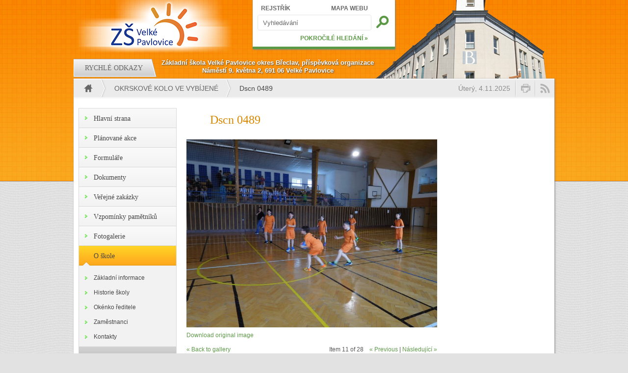

--- FILE ---
content_type: text/html; charset=utf-8
request_url: https://zs.velke-pavlovice.cz/media-gallery/detail/1651/13376
body_size: 5319
content:
<!DOCTYPE html PUBLIC "-//W3C//DTD XHTML+RDFa 1.0//EN"
  "http://www.w3.org/MarkUp/DTD/xhtml-rdfa-1.dtd">
<html xmlns="http://www.w3.org/1999/xhtml" xml:lang="cs" version="XHTML+RDFa 1.0" dir="ltr">

<head profile="http://www.w3.org/1999/xhtml/vocab">
  <meta http-equiv="Content-Type" content="text/html; charset=utf-8" />
<meta name="Generator" content="Drupal 7 (http://drupal.org)" />
<link rel="shortcut icon" href="https://zs.velke-pavlovice.cz/sites/all/themes/zs/favicon.ico" type="image/vnd.microsoft.icon" />
  <title>Dscn 0489 | ZŠ Velké Pavlovice</title>
  <link type="text/css" rel="stylesheet" href="https://zs.velke-pavlovice.cz/sites/default/files/css/css_xE-rWrJf-fncB6ztZfd2huxqgxu4WO-qwma6Xer30m4.css" media="all" />
<link type="text/css" rel="stylesheet" href="https://zs.velke-pavlovice.cz/sites/default/files/css/css_RouOZ1zLFSB0HZ3k4Fq6sfAmaDXq5Zzx919X88w3OxY.css" media="all" />
<link type="text/css" rel="stylesheet" href="https://zs.velke-pavlovice.cz/sites/default/files/css/css_llV_1LGVEtYi19RPFG9pr2IX-VpEwpxOcjLSgpPksN0.css" media="all" />

<!--[if lt IE 8]>
<link type="text/css" rel="stylesheet" href="https://zs.velke-pavlovice.cz/sites/default/files/css/css_VyKHcoC2vkE6vSZy1096yGnGRXchk2qXI7pn80r5cvw.css" media="all" />
<![endif]-->
<link type="text/css" rel="stylesheet" href="https://zs.velke-pavlovice.cz/sites/default/files/css/css_HY4CbeTQEbF1feSdDL8WJqz2N-xq90kwMTOiVoyKfk8.css" media="all" />
<link type="text/css" rel="stylesheet" href="https://zs.velke-pavlovice.cz/sites/default/files/css/css_47DEQpj8HBSa-_TImW-5JCeuQeRkm5NMpJWZG3hSuFU.css" media="print" />
  <script type="text/javascript" src="https://zs.velke-pavlovice.cz/sites/default/files/js/js_YD9ro0PAqY25gGWrTki6TjRUG8TdokmmxjfqpNNfzVU.js"></script>
<script type="text/javascript" src="https://zs.velke-pavlovice.cz/sites/default/files/js/js_onbE0n0cQY6KTDQtHO_E27UBymFC-RuqypZZ6Zxez-o.js"></script>
<script type="text/javascript" src="https://zs.velke-pavlovice.cz/sites/default/files/js/js_HfrY7fqEU62JiE1DE1bMUDt7V2Dafhy3btSeTJkIAnI.js"></script>
<script type="text/javascript" src="https://zs.velke-pavlovice.cz/sites/default/files/js/js_pYpCq9A3xZtSB7LWq92CPlyAt9Aasxn5MVh-x2sj1ak.js"></script>
<script type="text/javascript" src="https://www.googletagmanager.com/gtag/js?id=UA-18734454-10"></script>
<script type="text/javascript">
<!--//--><![CDATA[//><!--
window.dataLayer = window.dataLayer || [];function gtag(){dataLayer.push(arguments)};gtag("js", new Date());gtag("set", "developer_id.dMDhkMT", true);gtag("config", "UA-18734454-10", {"groups":"default"});
//--><!]]>
</script>
<script type="text/javascript" src="https://zs.velke-pavlovice.cz/sites/default/files/js/js_Dv6SQ1EEXgihcLcWm7PSF49whu3gBoAB4SPI48ApaEU.js"></script>
<script type="text/javascript">
<!--//--><![CDATA[//><!--
jQuery.extend(Drupal.settings, {"basePath":"\/","pathPrefix":"","setHasJsCookie":0,"ajaxPageState":{"theme":"zs","theme_token":"m1b5Eo_UCbBMEKEt4L4jfM8fyZR8cKF2miPgj_pAvm0","js":{"misc\/jquery.js":1,"misc\/jquery-extend-3.4.0.js":1,"misc\/jquery-html-prefilter-3.5.0-backport.js":1,"misc\/jquery.once.js":1,"misc\/drupal.js":1,"misc\/form-single-submit.js":1,"sites\/all\/modules\/spamspan\/spamspan.js":1,"public:\/\/languages\/cs_RuT2uY1eCNB8shrJAbeLS9tqwDBxowgXnnofIbQkYOs.js":1,"sites\/all\/modules\/media_gallery\/media_gallery.js":1,"sites\/all\/modules\/google_analytics\/googleanalytics.js":1,"https:\/\/www.googletagmanager.com\/gtag\/js?id=UA-18734454-10":1,"0":1,"sites\/all\/themes\/zs\/js\/script.js":1,"sites\/all\/themes\/zs\/js\/jquery.cycle.lite.js":1,"sites\/all\/themes\/zs\/fancybox\/jquery.fancybox-1.3.4.pack.js":1,"sites\/all\/themes\/zs\/fancybox\/jquery.mousewheel-3.0.4.pack.js":1},"css":{"modules\/system\/system.base.css":1,"modules\/system\/system.menus.css":1,"modules\/system\/system.messages.css":1,"modules\/system\/system.theme.css":1,"sites\/all\/modules\/calendar\/css\/calendar_multiday.css":1,"modules\/field\/theme\/field.css":1,"modules\/node\/node.css":1,"modules\/search\/search.css":1,"modules\/user\/user.css":1,"sites\/all\/modules\/views\/css\/views.css":1,"sites\/all\/modules\/ctools\/css\/ctools.css":1,"sites\/all\/modules\/media_gallery\/media_gallery.css":1,"sites\/all\/modules\/media_gallery\/media_gallery.ie7.css":1,"sites\/all\/themes\/zs\/css\/layout.css":1,"sites\/all\/themes\/zs\/css\/style.css":1,"sites\/all\/themes\/zs\/fancybox\/jquery.fancybox-1.3.4.css":1,"sites\/all\/themes\/zs\/css\/print.css":1}},"googleanalytics":{"account":["UA-18734454-10"],"trackOutbound":1,"trackMailto":1,"trackDownload":1,"trackDownloadExtensions":"7z|aac|arc|arj|asf|asx|avi|bin|csv|doc(x|m)?|dot(x|m)?|exe|flv|gif|gz|gzip|hqx|jar|jpe?g|js|mp(2|3|4|e?g)|mov(ie)?|msi|msp|pdf|phps|png|ppt(x|m)?|pot(x|m)?|pps(x|m)?|ppam|sld(x|m)?|thmx|qtm?|ra(m|r)?|sea|sit|tar|tgz|torrent|txt|wav|wma|wmv|wpd|xls(x|m|b)?|xlt(x|m)|xlam|xml|z|zip"},"urlIsAjaxTrusted":{"\/media-gallery\/detail\/1651\/13376":true}});
//--><!]]>
</script>
</head>
<body class="html not-front not-logged-in one-sidebar sidebar-first page-media-gallery page-media-gallery-detail page-media-gallery-detail- page-media-gallery-detail-1651 page-media-gallery-detail- page-media-gallery-detail-13376" >
  <div id="skip-link">
    <a href="#main-content" class="element-invisible element-focusable">Přejít k hlavnímu obsahu</a>
  </div>
    
  <div id="top"></div>

  <div id="page-wrapper"><div id="page">

    <div id="header"><div class="section clearfix">

      <a href="/" title="Domů" rel="home" id="logo">
        <img src="https://zs.velke-pavlovice.cz/sites/all/themes/zs/logo.png" alt="Domů" />
      </a>

      <div id="name-and-slogan">
                  <div id="site-name"><strong>
            <a href="/" title="Domů" rel="home"><span>ZŠ Velké Pavlovice</span></a>
          </strong></div>
        
              </div> <!-- /#name-and-slogan -->

      <div id="slideshow"><div class="images">
        <img src="/sites/default/files/page/slide1.png" />
        <img src="/sites/default/files/page/slide2.png" />
        <img src="/sites/default/files/page/slide3.png" />
      </div></div>

        <div class="region region-header">
    <div id="block-search-form" class="block block-search">

    
  <div class="content">
    <form action="/media-gallery/detail/1651/13376" method="post" id="search-block-form" accept-charset="UTF-8"><div><div class="container-inline">
      <h2 class="element-invisible">Vyhledávání</h2>
    <div class="form-item form-type-textfield form-item-search-block-form">
  <label class="element-invisible" for="edit-search-block-form--2">Hledat </label>
 <input title="Zadejte hledaný termín." onfocus="if (this.value == &#039;Vyhledávání&#039;) {this.value = &#039;&#039;;}" onblur="if (this.value == &#039;&#039;) {this.value = &#039;Vyhledávání&#039;;}" type="text" id="edit-search-block-form--2" name="search_block_form" value="Vyhledávání" size="15" maxlength="128" class="form-text" />
</div>
<a href="/rejstrik" class="link-top-1">REJSTŘÍK</a><a href="/mapa-webu" class="link-top-2">MAPA WEBU</a><a href="/search" class="link-bottom">POKROČILÉ HLEDÁNÍ »</a><div class="form-actions form-wrapper" id="edit-actions"><input title="Hledat" type="image" id="edit-submit" name="submit" src="/sites/all/themes/zs/images/search.png" class="form-submit" /></div><input type="hidden" name="form_build_id" value="form-9Hy6__akpQUUqh9LG-Hj--zdyZlLRrLJ0SmeHK25K9g" />
<input type="hidden" name="form_id" value="search_block_form" />
</div>
</div></form>  </div>
</div>
  </div>

    </div></div> <!-- /.section, /#header -->

    <div id="navigation"><div class="section">
        <div class="region region-navigation">
    <div id="block-zs-links" class="block block-zs">

    
  <div class="content">
    <div class="header">
  <div class="tab links-1"><div class="title">Rychlé odkazy</div></div>
  <div class="address">
    <div>Základní škola Velké Pavlovice okres Břeclav, příspěvková organizace</div>
    <div>Náměstí 9. května 2, 691 06 Velké Pavlovice</div>
  </div>
</div>
<div class="links">
  <div class="tab links-1">
    <div class="content">
      <div class="column">
        <div class="title">Pro žáka</div>
        <ul>
          <li><a href="/tridy">Rozvrhy hodin</a></li>
          <li><a href="/souteze">Soutěže</a></li>
          <li><a href="/predmety">Předměty</a></li>
          <li><a href="/skolni-jidelna">Jídelníček</a></li>
          <li><a href="/vyuka/harmonogram">Harmonogram</a></li>
        </ul>
      </div>
      <div class="column">
        <div class="title">Pro rodiče</div>
        <ul>
          <li><a href="/vyuka/harmonogram">Harmonogram</a></li>
                    <li><a href="https://zspavlovice.edupage.org/">EduPage</a></li>
          <li><a href="/vyuka/zapis-do-1-tridy">Zápis do první třídy</a></li>
                    <li><a href="/vyuka/ucebni-plany">Učební plány</a></li>
          <li><a href="/formulare">Formuláře</a></li>
        </ul>
      </div>
      <div class="column">
        <div class="title">Pro zájemce</div>
        <ul>
          <li><a href="/proc-k-nam">Proč k nám?</a></li>
          <li><a href="/o-skole">O škole</a></li>
          <li><a href="/o-skole/historie-skoly">Historie školy</a></li>
          <li><a href="/fotogalerie/vybaveni-skoly">Vybavení školy</a></li>
          <li><a href="/okoli-skoly">Okolí školy</a></li>
        </ul>
      </div>
      <div class="column">
        <div class="title">Pro veřejnost</div>
        <ul>
          <li><a href="/kalendar">Plánované akce</a></li>
          <li><a href="/dokumenty">Dokumenty</a></li>
          <li><a href="/skolni-jidelna">Jídelníček</a></li>
          <li><a href="/zamestnanci">Zaměstnanci</a></li>
          <li><a href="/zajimave-odkazy">Zajímavé odkazy</a></li>
        </ul>
      </div>
    </div>
  </div>
</div>
  </div>
</div>
  </div>
    </div></div> <!-- /.section, /#navigation -->

    <div id="main-wrapper"><div id="main" class="clearfix">

      <div id="breadcrumb">
        <h2 class="element-invisible">Jste zde</h2><div class="breadcrumb"><div class="item home"><a href="/" title="Domů"><div></div></a></div><div class="item item-1"><a href="/fotogalerie/okrskove-kolo-ve-vybijene">Okrskové kolo ve vybíjené</a></div><div class="active">Dscn 0489</div></div>        <a href="/rss.xml" title="Zobrazit RSS"><div class="rss"></div></a>
        <a onClick="javascript:window.print();" title="Vytisknout aktuální stránku"><div class="print"></div></a>
        <div class="date">Úterý, 4.11.2025</div>
      </div>

      
      <div id="content" class="column"><div class="section">
                <a id="main-content"></a>
                <h1 class="title" id="page-title">Dscn 0489</h1>                <div class="tabs"></div>                          <div class="region region-content">
    <div id="block-system-main" class="block block-system">

    
  <div class="content">
    <div class="media-gallery-detail-wrapper"><div class="media-gallery-detail"><img src="https://zs.velke-pavlovice.cz/sites/default/files/styles/media_gallery_large/public/dscn0489.jpg?itok=UzboDeiF" alt="" title="" /><div class="media-gallery-detail-info"><a href="/media/13376/download/dscn0489.jpg" type="image/jpeg; length=3782855" class="gallery-download">Download original image</a><span class="media-license dark"></span></div><div class="media-gallery-detail-info"><span class="media-gallery-back-link"><a href="/fotogalerie/okrskove-kolo-ve-vybijene">« Back to gallery</a></span><span class="media-gallery-detail-image-info-wrapper"><span class="media-gallery-image-count">Item 11 of 28</span><span class="media-gallery-controls"><a href="/media-gallery/detail/1651/13375" class="prev">« Previous</a> | <a href="/media-gallery/detail/1651/13377" class="next">Následující »</a></span></span></div></div><div class="no-overflow"></div></div>  </div>
</div>
  </div>
              </div></div> <!-- /.section, /#content -->

              <div id="sidebar-first" class="column sidebar"><div class="section">
            <div class="region region-sidebar-first">
    <div id="block-system-main-menu" class="block block-system block-menu">

    <h2>Hlavní menu</h2>
  
  <div class="content">
    <ul class="menu"><li class="first leaf"><a href="/" title="">Hlavní strana</a></li>
<li class="leaf"><a href="/kalendar">Plánované akce</a></li>
<li class="leaf"><a href="/formulare">Formuláře</a></li>
<li class="leaf"><a href="/dokumenty">Dokumenty</a></li>
<li class="leaf"><a href="/verejne-zakazky">Veřejné zakázky</a></li>
<li class="leaf"><a href="/kronika" title="">Vzpomínky pamětníků</a></li>
<li class="leaf"><a href="/fotogalerie">Fotogalerie</a></li>
<li class="expanded"><a href="/o-skole">O škole</a><ul class="menu"><li class="first leaf"><a href="/o-skole/zakladni-informace">Základní informace</a></li>
<li class="leaf"><a href="/o-skole/historie-skoly">Historie školy</a></li>
<li class="leaf"><a href="/okenko-reditele">Okénko ředitele</a></li>
<li class="leaf"><a href="/zamestnanci" title="">Zaměstnanci</a></li>
<li class="last leaf"><a href="/o-skole/kontakt">Kontakty</a></li>
</ul></li>
<li class="collapsed"><a href="/vyuka" title="">Výuka</a></li>
<li class="collapsed"><a href="/organizace">Organizace</a></li>
<li class="leaf"><a href="/aktuality">Pořádané akce</a></li>
<li class="collapsed"><a href="/projekty">Projekty</a></li>
<li class="leaf"><a href="/prohlaseni-o-pristupnosti">Prohlášení o přístupnosti</a></li>
<li class="last leaf"><a href="/gdpr">GDPR</a></li>
</ul>  </div>
</div>
  </div>
        </div></div> <!-- /.section, /#sidebar-first -->
      
      
    </div></div> <!-- /#main, /#main-wrapper -->

    <div id="footer"><div class="section">
      <div class="column"><div class="content">
        <div class="images">
          <div class="img"><a href="/fotogalerie/pamatnik-pisemnictvi-rajhrad" title="Památník písemnictví Rajhrad"><img src="https://zs.velke-pavlovice.cz/sites/default/files/styles/footer_images/public/p4280249.jpg?itok=tK66yEJU" /></a></div>
          <div class="img"><a href="/fotogalerie/vybijena-1" title="Vybíjená"><img src="https://zs.velke-pavlovice.cz/sites/default/files/styles/footer_images/public/318549309_5729929937092107_3503544292748813488_n.jpg?itok=bHbeupea" /></a></div>
          <div class="img"><a href="/fotogalerie/ctvrtaci-v-knihovne" title="Čtvrťáci v knihovně"><img src="https://zs.velke-pavlovice.cz/sites/default/files/styles/footer_images/public/img_2924.jpg?itok=vrJyqeKH" /></a></div>
          <div class="img"><a href="/fotogalerie/exkurze-lidice-praha" title="EXKURZE  LIDICE  - PRAHA"><img src="https://zs.velke-pavlovice.cz/sites/default/files/styles/footer_images/public/fotografie0178.jpg?itok=k7LjMPWP" /></a></div>
          <div class="img"><a href="/fotogalerie/skola-plna-chuti-otevrela-sve-dvere" title="Škola plná chutí otevřela své dveře"><img src="https://zs.velke-pavlovice.cz/sites/default/files/styles/footer_images/public/dsc_8859.jpg?itok=bDRq6U9h" /></a></div>
          <div class="img"><a href="/fotogalerie/vanocni-diskoteka-2" title="Vánoční diskotéka"><img src="https://zs.velke-pavlovice.cz/sites/default/files/styles/footer_images/public/dscf5082_0.jpg?itok=Xt23O14X" /></a></div>
        </div>
      </div></div>
      <div class="column"><div class="content">
        <p class="title">Užitečné odkazy</p>
        <ul>
          <li><a href="http://www.velke-pavlovice.cz/">Město Velké Pavlovice</a></li>
          <li><a href="http://www.gymnazium.velke-pavlovice.cz/">Gymnázium Velké Pavlovice</a></li>
          <li><a href="http://www.velke-pavlovice.cz/article.asp?nArticleID=33&nLanguageID=1">Turistické informační centrum</a></li>
          <li><a href="http://www.idos.cz">IDOS - jízdní řády</a></li>
          <li><a href="/prohlaseni-o-pristupnosti">Prohlášení o přístupnosti</a></li>
        </ul>
      </div></div>
      <div class="column"><div class="content">
        <div class="map">
          <a href="http://www.google.com/maps?q=N%C3%A1m%C4%9Bst%C3%AD+9.+Kv%C4%9Btna+46%2F2,+691+06+Velk%C3%A9+Pavlovice,+%C4%8Cesk%C3%A1+republika&hl=cs&ie=UTF8&sll=48.904505,16.818191&sspn=0.002422,0.005681&vpsrc=0&doflg=ptk&z=16" title="Pro zobrazení celé mapy klikněte na náhled"><img src="/sites/default/files/page/map.jpg" /></a>
        </div>
      </div></div>
      <div class="column"><div class="content">
        <p class="title">Rychlý kontakt</p>
        <p>Základní škola Velké Pavlovice<br />Náměstí 9. května 46/2<br />691 06  Velké Pavlovice</p>
        <ul><li>tel: +420 519 428 167</li><li>fax: +420 519 428 167</li><li>e-mail: <span class="spamspan"><span class="u">zs</span> [at] <span class="d">velke-pavlovice [dot] cz</span></span></li></ul>
      </div></div>
      <div class="links">
        <div class="link"><a href="/fotogalerie">Zobrazit poslední fotogalerii »</a></div>
        <div class="link"><a href="/akce">Více o aktivitách školy »</a></div>
        <div class="link"><a href="/node/16">Jak se k nám dostat »</a></div>
        <div class="link"><a href="/o-skole/kontakt">Kompletní kontaktní informace »</a></div>
      </div>
          </div></div> <!-- /.section, /#footer -->

    <div id="copy"><div class="section">
      <a href="http://www.kybersoft.com">KyberSoft</a> - Copyright &copy; <a href="/">ZŠ Velké Pavlovice</a> 2011 - <a href="/user">Administrace</a>
    </div></div> <!-- /.section, /#copy -->

  </div></div> <!-- /#page, /#page-wrapper -->

  <div id="bottom"></div>
  </body>
</html>


--- FILE ---
content_type: text/css
request_url: https://zs.velke-pavlovice.cz/sites/default/files/css/css_HY4CbeTQEbF1feSdDL8WJqz2N-xq90kwMTOiVoyKfk8.css
body_size: 4654
content:
body{margin:0;padding:0;}#top{position:absolute;top:0;left:0;width:100%;height:370px;z-index:-10;}.admin-menu #top{top:20px;}#page-wrapper{margin:0 auto;width:980px;}@media screen and (max-width:980px){#page-wrapper{width:100%;}}#header{clear:both;position:relative;min-height:105px;}#logo{position:absolute;top:0;left:0;width:335px;height:100px;}@media screen and (max-width:980px){#logo{position:relative;}}#site-name{display:none;}#site-slogan{display:none;}#slideshow{position:absolute;top:0;margin-left:580px;z-index:-5;}.not-front #slideshow{top:-70px;}#block-search-form{position:absolute;top:0;left:365px;width:290px;height:95px;}@media screen and (max-width:980px){#block-search-form{position:relative;left:0;width:100%;}}#navigation{position:relative;clear:both;z-index:10;}.not-front #navigation{height:55px;}#breadcrumb{clear:both;height:40px;}.messages{clear:both;}#main-wrapper{clear:both;position:relative;min-height:200px;}.not-front #main-wrapper{min-height:350px;}#content{float:left;width:980px;margin:0 -980px 0 0;padding:0;}.sidebar-first #content{width:760px;margin:0 -980px 0 220px;}.sidebar-second #content{width:760px;margin:0 -760px 0 0;}.two-sidebars #content{width:540px;margin:0 -760px 0 220px;}@media screen and (max-width:980px){#content{float:none !important;width:100% !important;margin:0 !important;}}#content .section{margin:20px;padding:0;}.sidebar-first #content .section{margin-left:10px;}.sidebar-second #content .section{margin-right:10px;}.two-sidebars #content .section{margin:20px 10px;}#sidebar-first{float:left;width:220px;margin:0 -220px 0 0;padding:0;}@media screen and (max-width:980px){#sidebar-first{float:none;width:100%;margin:0;}}#sidebar-first .section{margin:20px 10px;padding:0;}#sidebar-second{float:left;width:220px;margin:0 -980px 0 760px;padding:0;}@media screen and (max-width:980px){#sidebar-second{float:none;width:100%;margin:0;}}#sidebar-second .section{margin:20px 10px;padding:0;}#footer{clear:both;margin:10px 0 40px 0;}#copy{clear:both;padding:20px;}#bottom{position:absolute;width:100%;height:370px;margin-top:-370px;z-index:-10;}
body{color:#555555;font-size:100%;font-family:Arial,sans-serif;background:#e2e2e2 url(/sites/all/themes/zs/images/body.png) repeat scroll top center;}body#tinymce{background:none;}#top{background:#fa960d url(/sites/all/themes/zs/images/top.png) repeat-x scroll top center;}#page{font-size:0.75em;line-height:1.5em;}@media screen and (max-width:980px){#page{font-size:1em;}}.not-front #page{background-position:100% -70px;}h1{color:#d98900;padding-left:2em;font-size:2em;line-height:2em;font-family:Georgia,serif;font-weight:normal;}h2{color:#5c9946;padding-left:1em;font-size:1.667em;line-height:1.5em;font-family:Georgia,serif;font-weight:normal;}h3{color:#d98900;padding-left:2em;font-size:1.333em;line-height:1.5em;font-family:Georgia,serif;font-weight:normal;}a:link,a:active,a:visited{color:#5c9946;text-decoration:none;}a:hover,a:focus{text-decoration:underline;}p{}.node img,.node video{max-width:100%;}table{width:100%;border-color:#d98900;}.node table{text-align:center;}table tbody{border-top:0;}table td{padding:2px 5px;border-color:#5c9946;}.clear{clear:both;}.tabs ul{padding-top:3px;overflow:hidden;}.tabs ul li a{padding:5px 15px;line-height:2em;background:#ebebeb;-webkit-border-top-left-radius:4px;-webkit-border-top-right-radius:4px;-moz-border-radius-topleft:4px;-moz-border-radius-topright:4px;border-top-left-radius:4px;border-top-right-radius:4px;}.tabs ul li a:hover{background:white;-webkit-box-shadow:1px 1px 3px 0px #808080;-moz-box-shadow:1px 1px 3px 0px #808080;box-shadow:1px 1px 3px 0px #808080;}#main .form-actions{padding-top:10px;}#main input.form-submit{cursor:pointer;margin:10px;padding:5px 15px;font-size:1.167em;border:1px solid white;background:#ebebeb;-webkit-border-radius:16px;-moz-border-radius:16px;border-radius:16px;-webkit-box-shadow:1px 1px 3px 0px #808080;-moz-box-shadow:1px 1px 3px 0px #808080;box-shadow:1px 1px 3px 0px #808080;}#main input.form-submit:hover{background:white;}#main input.form-text{padding:5px;border:1px solid #cccccc;-webkit-border-radius:4px;-moz-border-radius:4px;border-radius:4px;}#main input.form-text.error{border:2px solid red;}html.js input.form-autocomplete{background-position:100% 7px;}html.js input.throbbing{background-position:100% -13px;}.node-form .form-type-textarea{margin-bottom:20px;}.node-form .filter-wrapper{display:none;}#header{}#block-search-form{background:white;border-bottom:5px solid #5c9946;-webkit-box-shadow:1px 1px 3px 0px #808080;-moz-box-shadow:1px 1px 3px 0px #808080;box-shadow:1px 1px 3px 0px #808080;}#block-search-form #edit-search-block-form--2{position:absolute;top:30px;left:10px;width:210px;height:30px;color:#666666;padding:0 10px;border:1px solid #e6e6e6;-webkit-border-radius:4px;-moz-border-radius:4px;border-radius:4px;}@media screen and (max-width:980px){#block-search-form #edit-search-block-form--2{width:90%;}}#block-search-form #edit-search-block-form--2:focus{border:1px solid #faaa1e;-webkit-box-shadow:1px 1px 3px 0px #808080;-moz-box-shadow:1px 1px 3px 0px #808080;box-shadow:1px 1px 3px 0px #808080;}#block-search-form .form-actions{position:absolute;top:30px;right:10px;width:30px;height:30px;overflow:hidden;}#block-search-form .form-actions:hover .form-submit{margin-top:-30px;}#block-search-form a.link-top-1{position:absolute;top:8px;left:17px;color:#666666;font-weight:bold;}#block-search-form a.link-top-2{position:absolute;top:8px;right:55px;color:#666666;font-weight:bold;}#block-search-form a.link-bottom{position:absolute;bottom:8px;right:55px;font-weight:bold;}#navigation{overflow:hidden;}#block-zs-links{width:655px;margin-top:5px;margin-bottom:10px;}@media screen and (max-width:980px){#block-zs-links{width:100%;}}#block-zs-links .header{margin-left:-1px;}#block-zs-links .header .tab{float:left;width:170px;height:42px;position:relative;margin-right:-10px;background:transparent url(/sites/all/themes/zs/images/links.png) no-repeat scroll top left;}@media screen and (max-width:980px){#block-zs-links .header .tab{display:none;}}.front #block-zs-links .header .tab{height:40px;}#block-zs-links .header .address{float:left;margin-left:20px;padding-top:5px;color:#ffffff;font-size:1.1em;font-weight:bold;line-height:16px;text-align:center;text-shadow:1px 1px 2px #444444;}.front #block-zs-links .header .address{padding-top:0;}@media screen and (max-width:980px){.front #block-zs-links .header .address{margin:10px 10px 10px 20px;text-align:left;}}#block-zs-links .header .tab:hover{background-position:-340px 0;}#block-zs-links .header .tab.active,#block-zs-links .header .tab.active:hover{background-position:-170px 0;}#block-zs-links .header .tab.links-1{z-index:10;}#block-zs-links .header .tab.links-2{z-index:5;}#block-zs-links .header .tab .title{color:#666666;margin:6px 10px 0 10px;padding:9px 0;text-align:center;text-transform:uppercase;font-size:1.167em;font-family:Georgia,serif;}#block-zs-links .header .tab .title:hover{cursor:pointer;}#block-zs-links .header .tab.links-1 .title{margin-left:5px;}#block-zs-links .header .tab.active .title{margin-top:0;padding-top:15px;}#block-zs-links .links .tab{clear:both;display:none;min-height:150px;background:white;overflow:hidden;-webkit-box-shadow:1px 1px 3px 0px #808080;-moz-box-shadow:1px 1px 3px 0px #808080;box-shadow:1px 1px 3px 0px #808080;}#block-zs-links .links .tab.active{display:block;}#block-zs-links .links .tab .content{padding:15px 10px 0 10px;}#block-zs-links .links .tab.links-1 .content .column{float:left;width:25%;}@media screen and (max-width:980px){#block-zs-links .links .tab.links-1 .content .column{float:none;width:100%;}}#block-zs-links .links .tab.links-1 .content .column .title{color:#666666;margin-left:10px;font-weight:bold;text-transform:uppercase;}@media screen and (max-width:980px){#block-zs-links .links .tab.links-1 .content .column .title{display:inline-block;}}#block-zs-links .links .tab.links-1 .content .column ul{margin:5px 0;padding-left:10px;}@media screen and (max-width:980px){#block-zs-links .links .tab.links-1 .content .column ul{display:inline-block;}}#block-zs-links .links .tab.links-1 .content .column ul li{list-style:none;margin-bottom:2px;}@media screen and (max-width:980px){#block-zs-links .links .tab.links-1 .content .column ul li{display:inline-block;margin-left:20px;}}#block-zs-links .links .tab.links-1 .content .column ul li a{padding-left:15px;background:transparent url(/sites/all/themes/zs/images/links-li.png) no-repeat scroll center left;}#block-zs-links .links .tab.links-2 .content{padding-top:10px;}#breadcrumb{overflow:hidden;background:#ebebeb url(/sites/all/themes/zs/images/breadcrumb-back.png) repeat-x scroll top left;}#breadcrumb .breadcrumb{padding:0;}#breadcrumb .item{float:left;height:40px;position:relative;margin-right:-12px;font-size:1.167em;overflow:hidden;text-transform:uppercase;background:transparent url(/sites/all/themes/zs/images/breadcrumb.png) no-repeat scroll top right;}#breadcrumb .active{float:left;padding:11px 0 0 25px;color:#444444;font-size:1.167em;}#breadcrumb .item:hover{background-position:100% -40px;}#breadcrumb .item.home{z-index:20;}#breadcrumb .item.item-1{z-index:10;}#breadcrumb .item.item-2{z-index:8;}#breadcrumb .item.item-3{z-index:6;}#breadcrumb .item.item-4{z-index:4;}#breadcrumb .item.item-5{z-index:2;}#breadcrumb .item a{display:block;color:#666666;padding:11px 30px 11px 25px;}#breadcrumb .item a:hover{color:#444444;text-decoration:none;}#breadcrumb .item.home a{padding:0;}#breadcrumb .item.home div{float:left;width:70px;height:40px;background:transparent url(/sites/all/themes/zs/images/breadcrumb-home.png) no-repeat scroll 20px 0;}#breadcrumb .rss,#breadcrumb .print{float:right;width:40px;height:40px;background:transparent url(/sites/all/themes/zs/images/breadcrumb-rss.png) no-repeat scroll top center;}#breadcrumb .print{background:transparent url(/sites/all/themes/zs/images/breadcrumb-print.png) no-repeat scroll top center;}#breadcrumb .home:hover div{cursor:pointer;background-position:20px -40px;}#breadcrumb .rss:hover,#breadcrumb .print:hover{cursor:pointer;background-position:50% -40px;}#breadcrumb .date{float:right;padding:11px 10px 0 0;color:#8c8c8c;font-size:1.167em;}div.messages{margin:20px;}#main-wrapper{background:white;-webkit-box-shadow:1px 1px 3px 0px #808080;-moz-box-shadow:1px 1px 3px 0px #808080;box-shadow:1px 1px 3px 0px #808080;}.view-notices,.view-events{margin-bottom:30px;}#block-views-front-block-main .header{float:right;line-height:3em;}#block-views-front-block-main h2{color:#d98900;padding-bottom:0.4em;border-bottom:1px solid #d9d9d9;}#block-views-front-block-main .views-row,.page-node .view-notices .views-row{clear:both;margin-bottom:10px;}#block-views-front-block-main .views-field-created{float:left;margin:0 15px 10px 0;width:60px;text-align:center;background:#faa91e;}#block-views-front-block-main .views-field-created .date{padding:6px 0 4px 0;color:white;font-size:1.333em;font-weight:bold;}#block-views-front-block-main .views-field-created .day{padding:3px 0 2px 0;color:#666666;text-transform:uppercase;background:#e6e6e6;}#block-views-front-block-main .views-field-title,.page-node .view-notices .views-field-title{margin-bottom:3px;font-size:1.167em;font-weight:bold;}#block-views-front-block-main .view-notices .views-field-title a,.page-node .view-notices .views-field-title a{padding:4px 0 4px 40px;background:url('/misc/message-24-info.png') no-repeat left center;}#block-views-front-block-main .views-field-body{margin-left:75px;}#block-views-front-block-main .view-notices .views-field-body,.page-node .view-notices .views-field-body{margin-left:40px;}#block-views-front-block-main .footer{clear:both;padding-top:0.5em;text-align:center;border-top:1px solid #d9d9d9;}#block-views-front-block-main .banner{margin:20px 0;}#block-views-front-block-all .header{float:right;line-height:3em;}#block-views-front-block-all h2{color:#d98900;padding-bottom:0.4em;border-bottom:1px solid #d9d9d9;}#block-views-front-block-all .views-row{clear:both;margin-bottom:10px;}#block-views-front-block-all .views-field-title{font-size:1.167em;font-weight:bold;}#block-views-front-block-all .views-field-created{margin:5px 0 5px 20px;font-style:italic;}#block-views-front-block-all .views-field-created .type{color:#d98900;}#block-views-front-block-all .views-field-body{margin-left:40px;}#block-views-front-block-all .footer{clear:both;padding-top:0.5em;text-align:center;border-top:1px solid #d9d9d9;}.view-galleries .views-field-created{margin:0 0 5px 40px;}.view-galleries .views-field-field-gallery-ref{margin:5px 0 0 40px;}.view-galleries .images{margin:20px 0 40px 0;}.view-galleries .images a{margin:0 14px;}.view-galleries .images a img{border:2px solid white;-webkit-box-shadow:1px 1px 3px 0px #808080;-moz-box-shadow:1px 1px 3px 0px #808080;box-shadow:1px 1px 3px 0px #808080;}.view-galleries ul.pager{margin-top:20px;}.view-calendar .calendar.monthview{padding:0 !important;}.view-calendar .calendar.monthview .views-field-title{padding:0 3px;}.view-calendar .calendar.monthview .views-field-title.type-zs{background:#ffeecc !important;}.view-calendar .calendar.monthview .views-field-title.type-zs a{color:#1c3f94 !important;}.node-event .images{margin:40px 0;}.node-event .images a{display:block;float:left;margin:14px;}.node-event .images a img{border:2px solid white;-webkit-box-shadow:1px 1px 3px 0px #808080;-moz-box-shadow:1px 1px 3px 0px #808080;box-shadow:1px 1px 3px 0px #808080;}#block-system-main-menu h2{display:none;}#block-system-main-menu .content > ul{margin:0;padding:0;border:1px solid #d9d9d9;background:#f2f2f2;}#block-system-main-menu .content > ul > li{margin:0;padding:0;list-style:none outside none;}#block-system-main-menu .content > ul > li > a{display:block;padding:10px 5px 10px 30px;height:20px;color:#444444;font-size:1.167em;line-height:1.5em;font-family:Georgia,serif;background:transparent url(/sites/all/themes/zs/images/menu.png) no-repeat scroll 0 0;}@media screen and (max-width:980px){#block-system-main-menu .content > ul > li > a{padding-left:15%;background-size:100% 400%;}}#block-system-main-menu .content > ul > li > a:hover{text-decoration:none;background-position:0 -40px;}#block-system-main-menu .content > ul > li.collapsed > a{background-position:0 -80px;}#block-system-main-menu .content > ul > li.expanded > a,#block-system-main-menu .content > ul > li.collapsed > a:hover{background-position:0 -120px;}#block-system-main-menu .content > ul > li > ul{margin:10px 0 5px 0;padding:0;}#block-system-main-menu .content > ul > li > ul > li{margin:0;padding:0;list-style:none outside none;}#block-system-main-menu .content > ul > li > ul > li > a{display:block;padding:6px 5px 6px 30px;color:#444444;background:transparent url(/sites/all/themes/zs/images/menu-li.png) no-repeat scroll 12px 50%;}@media screen and (max-width:980px){#block-system-main-menu .content > ul > li > ul > li > a{padding-left:15%;background-position:10% 50%;}}#block-system-main-menu .content > ul > li > ul > li > a.active,#block-system-main-menu .content > ul > li > ul > li > a:hover{color:#5c9946;text-decoration:underline;}#block-system-main-menu .content > ul > li > ul > li > ul{margin:0 0 5px 0;padding:0;}#block-system-main-menu .content > ul > li > ul > li > ul > li{margin:0;padding:0;list-style:none outside none;}#block-system-main-menu .content > ul > li > ul > li > ul > li > a{display:block;padding:6px 5px 6px 50px;color:#444444;background:transparent url(/sites/all/themes/zs/images/menu-li.png) no-repeat scroll 32px 50%;}#block-system-main-menu .content > ul > li > ul > li > ul > li > a.active,#block-system-main-menu .content > ul > li > ul > li > ul > li > a:hover{color:#5c9946;text-decoration:underline;}#block-zs-sections{margin-top:-10px;}#block-zs-sections .content{margin-left:5px;}#block-views-calendar-block-calendar{margin-left:4px;padding:3px;height:217px;background:transparent url(/sites/all/themes/zs/images/front-calendar.png) no-repeat scroll top left;}@media screen and (max-width:980px){#block-views-calendar-block-calendar{width:190px;}}#block-views-calendar-block-calendar .view-header .date-nav-wrapper{margin:0;}#block-views-calendar-block-calendar .view-header .date-nav-wrapper .date-nav{margin:0;padding:0;}#block-views-calendar-block-calendar .view-header h3{height:30px;font-size:1.167em;}#block-views-calendar-block-calendar .view-header h3 a{color:#ffd24c;}#block-views-calendar-block-calendar .view-header ul.pager{margin:0;}#block-views-calendar-block-calendar .view-header ul.pager li{margin:0;padding:0;width:30px;height:30px;border-radius:0;background:none;}#block-views-calendar-block-calendar .view-header ul.pager li a{display:block;position:absolute;top:0;margin:0;width:30px;height:0;padding-top:30px;overflow:hidden;}#block-views-calendar-block-calendar .view-content tr{height:27px;background:none;}#block-views-calendar-block-calendar .view-content thead tr{height:24px;}#block-views-calendar-block-calendar .view-content th{color:#ffd24c;border:0;background:none;}#block-views-calendar-block-calendar .view-content td{cursor:default;padding:6px 0 0 0;text-align:center;background:none;}#block-views-calendar-block-calendar .view-content td.has-events{background:transparent url(/sites/all/themes/zs/images/point.png) no-repeat scroll 19px 2px;}#block-views-calendar-block-calendar .view-content td.has-events a{display:block;}#block-views-calendar-block-calendar .view-content td.today,#block-views-calendar-block-calendar .view-content td:hover{background-color:#e6e6e6;}#block-views-calendar-block-calendar .view-content td.empty:hover{background:none;}#block-views-calendar-block-upcoming .views-row{margin-bottom:5px;padding:0 0 5px 20px;border-bottom:1px solid #e5e5e5;background:transparent url(/sites/all/themes/zs/images/calendar.png) no-repeat scroll 0 3px;}#block-views-calendar-block-upcoming .views-row-last{border-bottom:0;}#block-views-calendar-block-upcoming .views-field-title{font-weight:bold;}#block-views-calendar-block-upcoming .views-field-field-date{margin:3px 0;font-style:italic;}#footer{color:white;}#footer a{color:#c8ffb4;}#footer .column,#footer .links .link{float:left;width:25%;}@media screen and (max-width:980px){#footer .column,#footer .links .link{clear:both;float:none;width:100%;}}#footer .column .content,#footer .links .link a{margin:10px;}#footer .column .content .title{font-size:1.167em;font-weight:bold;}#footer .column .content .images .img{float:left;width:60px;height:60px;margin:0 11px 20px 0;border:2px solid white;background:#e5e5e5;}#footer .column .content .images .img,#footer .column .content .map img{-webkit-box-shadow:1px 1px 3px 0px #808080;-moz-box-shadow:1px 1px 3px 0px #808080;box-shadow:1px 1px 3px 0px #808080;}#footer .links{clear:both;}#footer .links a{color:white;font-weight:bold;text-decoration:underline;}#footer .links a:hover{text-decoration:none;}#copy{color:white;text-align:center;background:transparent url(/sites/all/themes/zs/images/footer.png) no-repeat scroll top center;}#copy a{color:#c8ffb4;}#main .block{margin-bottom:20px;}#node-71 .webform-container-inline label{display:inline-block;width:200px;text-align:right;}#node-71 #webform-component-text{margin:1em;}.view-front.view-display-id-page_main .view-content{margin-bottom:20px;}.view-front.view-display-id-page_main .views-field-created{font-style:italic;margin-bottom:5px;}.view-front.view-display-id-page_main .views-field-created .type{color:#d98900;}.page-node-10 .view-annual-schedule.view-display-id-block_main,.page-node-37 .view-menu-card.view-display-id-block_main{margin-left:150px;}.page-node-37 .view-menu-card.view-display-id-default .field-name-body{display:none;}.page-node-37 .orders{float:right;margin-top:-60px;border:1px solid green;border-radius:10px;}.page-node-37 .orders h2{margin:10px 20px;padding:0;}#edit-field-class-timetable .tabledrag-toggle-weight-wrapper,#edit-field-class-timetable table th:first-child,#edit-field-class-timetable table td.field-multiple-drag{display:none;}#edit-field-class-timetable select{width:80px;}.node-type-employee .node .left{padding-left:10px;}.node-type-employee .node .right{float:right;width:500px;}.node-type-employee .node .field{margin:10px 0;}.node-type-employee .node .field-name-body{clear:both;margin-top:20px;}.page-node .field-name-field-files .field-label,.page-node .field-name-field-organization-statutes .field-label,.page-node .field-name-field-organization-minutes .field-label,.page-node .field-name-field-organization-budget .field-label,.page-node .field-name-field-organization-other .field-label{margin:20px 0;font-size:1.667em;line-height:1.5em;font-family:Georgia,serif;font-weight:normal;}.page-node .field-name-field-files .field-item,.page-node .field-name-field-organization-statutes .field-item,.page-node .field-name-field-organization-minutes .field-item,.page-node .field-name-field-organization-budget .field-item,.page-node .field-name-field-organization-other .field-item{margin:10px 20px;}#edit-field-menu-card-days .tabledrag-toggle-weight-wrapper,#edit-field-menu-card-days table th:first-child,#edit-field-menu-card-days table td.field-multiple-drag{display:none;}.node-type-monthly-plan .node .field-name-field-day{font-weight:bold;}.node-type-monthly-plan .node .field-name-field-monthly-plan-events-event{margin:5px 0 0 20px;}#bottom{background:#fa960d url(/sites/all/themes/zs/images/bottom.png) repeat-x scroll top center;}@media screen and (max-width:980px){#footer{margin-top:0;padding-top:1px;background:#fa960d;}}
#fancybox-loading{position:fixed;top:50%;left:50%;width:40px;height:40px;margin-top:-20px;margin-left:-20px;cursor:pointer;overflow:hidden;z-index:1104;display:none;}#fancybox-loading div{position:absolute;top:0;left:0;width:40px;height:480px;background-image:url(/sites/all/themes/zs/fancybox/fancybox.png);}#fancybox-overlay{position:absolute;top:0;left:0;width:100%;z-index:1100;display:none;}#fancybox-tmp{padding:0;margin:0;border:0;overflow:auto;display:none;}#fancybox-wrap{position:absolute;top:0;left:0;padding:20px;z-index:1101;outline:none;display:none;}#fancybox-outer{position:relative;width:100%;height:100%;background:#fff;}#fancybox-content{width:0;height:0;padding:0;outline:none;position:relative;overflow:hidden;z-index:1102;border:0px solid #fff;}#fancybox-hide-sel-frame{position:absolute;top:0;left:0;width:100%;height:100%;background:transparent;z-index:1101;}#fancybox-close{position:absolute;top:-15px;right:-15px;width:30px;height:30px;background:transparent url(/sites/all/themes/zs/fancybox/fancybox.png) -40px 0px;cursor:pointer;z-index:1103;display:none;}#fancybox-error{color:#444;font:normal 12px/20px Arial;padding:14px;margin:0;}#fancybox-img{width:100%;height:100%;padding:0;margin:0;border:none;outline:none;line-height:0;vertical-align:top;}#fancybox-frame{width:100%;height:100%;border:none;display:block;}#fancybox-left,#fancybox-right{position:absolute;bottom:0px;height:100%;width:35%;cursor:pointer;outline:none;background:transparent url(/sites/all/themes/zs/fancybox/blank.gif);z-index:1102;display:none;}#fancybox-left{left:0px;}#fancybox-right{right:0px;}#fancybox-left-ico,#fancybox-right-ico{position:absolute;top:50%;left:-9999px;width:30px;height:30px;margin-top:-15px;cursor:pointer;z-index:1102;display:block;}#fancybox-left-ico{background-image:url(/sites/all/themes/zs/fancybox/fancybox.png);background-position:-40px -30px;}#fancybox-right-ico{background-image:url(/sites/all/themes/zs/fancybox/fancybox.png);background-position:-40px -60px;}#fancybox-left:hover,#fancybox-right:hover{visibility:visible;}#fancybox-left:hover span{left:20px;}#fancybox-right:hover span{left:auto;right:20px;}.fancybox-bg{position:absolute;padding:0;margin:0;border:0;width:20px;height:20px;z-index:1001;}#fancybox-bg-n{top:-20px;left:0;width:100%;background-image:url(/sites/all/themes/zs/fancybox/fancybox-x.png);}#fancybox-bg-ne{top:-20px;right:-20px;background-image:url(/sites/all/themes/zs/fancybox/fancybox.png);background-position:-40px -162px;}#fancybox-bg-e{top:0;right:-20px;height:100%;background-image:url(/sites/all/themes/zs/fancybox/fancybox-y.png);background-position:-20px 0px;}#fancybox-bg-se{bottom:-20px;right:-20px;background-image:url(/sites/all/themes/zs/fancybox/fancybox.png);background-position:-40px -182px;}#fancybox-bg-s{bottom:-20px;left:0;width:100%;background-image:url(/sites/all/themes/zs/fancybox/fancybox-x.png);background-position:0px -20px;}#fancybox-bg-sw{bottom:-20px;left:-20px;background-image:url(/sites/all/themes/zs/fancybox/fancybox.png);background-position:-40px -142px;}#fancybox-bg-w{top:0;left:-20px;height:100%;background-image:url(/sites/all/themes/zs/fancybox/fancybox-y.png);}#fancybox-bg-nw{top:-20px;left:-20px;background-image:url(/sites/all/themes/zs/fancybox/fancybox.png);background-position:-40px -122px;}#fancybox-title{font-family:Helvetica;font-size:12px;z-index:1102;}.fancybox-title-inside{padding-bottom:10px;text-align:center;color:#333;background:#fff;position:relative;}.fancybox-title-outside{padding-top:10px;color:#fff;}.fancybox-title-over{position:absolute;bottom:0;left:0;color:#FFF;text-align:left;}#fancybox-title-over{padding:10px;background-image:url(/sites/all/themes/zs/fancybox/fancy_title_over.png);display:block;}.fancybox-title-float{position:absolute;left:0;bottom:-20px;height:32px;}#fancybox-title-float-wrap{border:none;border-collapse:collapse;width:auto;}#fancybox-title-float-wrap td{border:none;white-space:nowrap;}#fancybox-title-float-left{padding:0 0 0 15px;background:url(/sites/all/themes/zs/fancybox/fancybox.png) -40px -90px no-repeat;}#fancybox-title-float-main{color:#FFF;line-height:29px;font-weight:bold;padding:0 0 3px 0;background:url(/sites/all/themes/zs/fancybox/fancybox-x.png) 0px -40px;}#fancybox-title-float-right{padding:0 0 0 15px;background:url(/sites/all/themes/zs/fancybox/fancybox.png) -55px -90px no-repeat;}.fancybox-ie6 #fancybox-close{background:transparent;filter:progid:DXImageTransform.Microsoft.AlphaImageLoader(src='fancybox/fancy_close.png',sizingMethod='scale');}.fancybox-ie6 #fancybox-left-ico{background:transparent;filter:progid:DXImageTransform.Microsoft.AlphaImageLoader(src='fancybox/fancy_nav_left.png',sizingMethod='scale');}.fancybox-ie6 #fancybox-right-ico{background:transparent;filter:progid:DXImageTransform.Microsoft.AlphaImageLoader(src='fancybox/fancy_nav_right.png',sizingMethod='scale');}.fancybox-ie6 #fancybox-title-over{background:transparent;filter:progid:DXImageTransform.Microsoft.AlphaImageLoader(src='fancybox/fancy_title_over.png',sizingMethod='scale');zoom:1;}.fancybox-ie6 #fancybox-title-float-left{background:transparent;filter:progid:DXImageTransform.Microsoft.AlphaImageLoader(src='fancybox/fancy_title_left.png',sizingMethod='scale');}.fancybox-ie6 #fancybox-title-float-main{background:transparent;filter:progid:DXImageTransform.Microsoft.AlphaImageLoader(src='fancybox/fancy_title_main.png',sizingMethod='scale');}.fancybox-ie6 #fancybox-title-float-right{background:transparent;filter:progid:DXImageTransform.Microsoft.AlphaImageLoader(src='fancybox/fancy_title_right.png',sizingMethod='scale');}.fancybox-ie6 #fancybox-bg-w,.fancybox-ie6 #fancybox-bg-e,.fancybox-ie6 #fancybox-left,.fancybox-ie6 #fancybox-right,#fancybox-hide-sel-frame{height:expression(this.parentNode.clientHeight + "px");}#fancybox-loading.fancybox-ie6{position:absolute;margin-top:0;top:expression((-20 + (document.documentElement.clientHeight ? document.documentElement.clientHeight/2 :document.body.clientHeight/2) + (ignoreMe = document.documentElement.scrollTop ? document.documentElement.scrollTop :document.body.scrollTop)) + 'px');}#fancybox-loading.fancybox-ie6 div{background:transparent;filter:progid:DXImageTransform.Microsoft.AlphaImageLoader(src='fancybox/fancy_loading.png',sizingMethod='scale');}.fancybox-ie .fancybox-bg{background:transparent !important;}.fancybox-ie #fancybox-bg-n{filter:progid:DXImageTransform.Microsoft.AlphaImageLoader(src='fancybox/fancy_shadow_n.png',sizingMethod='scale');}.fancybox-ie #fancybox-bg-ne{filter:progid:DXImageTransform.Microsoft.AlphaImageLoader(src='fancybox/fancy_shadow_ne.png',sizingMethod='scale');}.fancybox-ie #fancybox-bg-e{filter:progid:DXImageTransform.Microsoft.AlphaImageLoader(src='fancybox/fancy_shadow_e.png',sizingMethod='scale');}.fancybox-ie #fancybox-bg-se{filter:progid:DXImageTransform.Microsoft.AlphaImageLoader(src='fancybox/fancy_shadow_se.png',sizingMethod='scale');}.fancybox-ie #fancybox-bg-s{filter:progid:DXImageTransform.Microsoft.AlphaImageLoader(src='fancybox/fancy_shadow_s.png',sizingMethod='scale');}.fancybox-ie #fancybox-bg-sw{filter:progid:DXImageTransform.Microsoft.AlphaImageLoader(src='fancybox/fancy_shadow_sw.png',sizingMethod='scale');}.fancybox-ie #fancybox-bg-w{filter:progid:DXImageTransform.Microsoft.AlphaImageLoader(src='fancybox/fancy_shadow_w.png',sizingMethod='scale');}.fancybox-ie #fancybox-bg-nw{filter:progid:DXImageTransform.Microsoft.AlphaImageLoader(src='fancybox/fancy_shadow_nw.png',sizingMethod='scale');}
